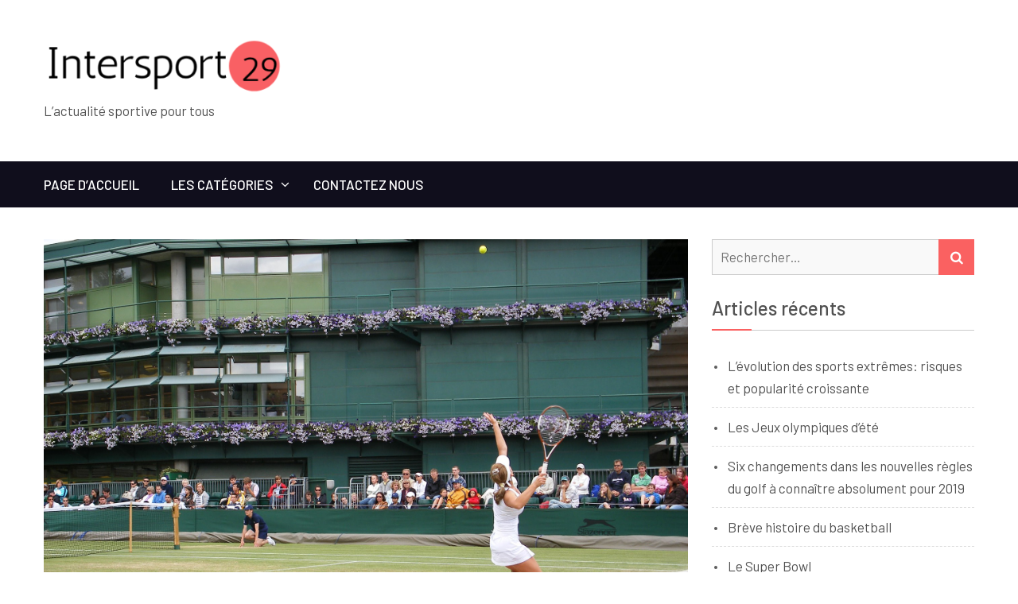

--- FILE ---
content_type: text/html; charset=UTF-8
request_url: http://intersport29.fr/le-wimbledon/
body_size: 6708
content:
<!DOCTYPE html> <html lang="fr-FR"><head>
	    <meta charset="UTF-8">
    <meta name="viewport" content="width=device-width, initial-scale=1">
    <link rel="profile" href="http://gmpg.org/xfn/11">
    <link rel="pingback" href="http://intersport29.fr/xmlrpc.php">
    <title>Le Wimbledon &#8211; Intersport29.fr</title>
<link rel='dns-prefetch' href='//maxcdn.bootstrapcdn.com' />
<link rel='dns-prefetch' href='//fonts.googleapis.com' />
<link rel='dns-prefetch' href='//s.w.org' />
<link rel="alternate" type="application/rss+xml" title="Intersport29.fr &raquo; Flux" href="http://intersport29.fr/feed/" />
		<script type="text/javascript">
			window._wpemojiSettings = {"baseUrl":"https:\/\/s.w.org\/images\/core\/emoji\/11\/72x72\/","ext":".png","svgUrl":"https:\/\/s.w.org\/images\/core\/emoji\/11\/svg\/","svgExt":".svg","source":{"concatemoji":"http:\/\/intersport29.fr\/wp-includes\/js\/wp-emoji-release.min.js?ver=4.9.28"}};
			!function(e,a,t){var n,r,o,i=a.createElement("canvas"),p=i.getContext&&i.getContext("2d");function s(e,t){var a=String.fromCharCode;p.clearRect(0,0,i.width,i.height),p.fillText(a.apply(this,e),0,0);e=i.toDataURL();return p.clearRect(0,0,i.width,i.height),p.fillText(a.apply(this,t),0,0),e===i.toDataURL()}function c(e){var t=a.createElement("script");t.src=e,t.defer=t.type="text/javascript",a.getElementsByTagName("head")[0].appendChild(t)}for(o=Array("flag","emoji"),t.supports={everything:!0,everythingExceptFlag:!0},r=0;r<o.length;r++)t.supports[o[r]]=function(e){if(!p||!p.fillText)return!1;switch(p.textBaseline="top",p.font="600 32px Arial",e){case"flag":return s([55356,56826,55356,56819],[55356,56826,8203,55356,56819])?!1:!s([55356,57332,56128,56423,56128,56418,56128,56421,56128,56430,56128,56423,56128,56447],[55356,57332,8203,56128,56423,8203,56128,56418,8203,56128,56421,8203,56128,56430,8203,56128,56423,8203,56128,56447]);case"emoji":return!s([55358,56760,9792,65039],[55358,56760,8203,9792,65039])}return!1}(o[r]),t.supports.everything=t.supports.everything&&t.supports[o[r]],"flag"!==o[r]&&(t.supports.everythingExceptFlag=t.supports.everythingExceptFlag&&t.supports[o[r]]);t.supports.everythingExceptFlag=t.supports.everythingExceptFlag&&!t.supports.flag,t.DOMReady=!1,t.readyCallback=function(){t.DOMReady=!0},t.supports.everything||(n=function(){t.readyCallback()},a.addEventListener?(a.addEventListener("DOMContentLoaded",n,!1),e.addEventListener("load",n,!1)):(e.attachEvent("onload",n),a.attachEvent("onreadystatechange",function(){"complete"===a.readyState&&t.readyCallback()})),(n=t.source||{}).concatemoji?c(n.concatemoji):n.wpemoji&&n.twemoji&&(c(n.twemoji),c(n.wpemoji)))}(window,document,window._wpemojiSettings);
		</script>
		<style type="text/css">
img.wp-smiley,
img.emoji {
	display: inline !important;
	border: none !important;
	box-shadow: none !important;
	height: 1em !important;
	width: 1em !important;
	margin: 0 .07em !important;
	vertical-align: -0.1em !important;
	background: none !important;
	padding: 0 !important;
}
</style>
<link rel='stylesheet' id='cf7-style-frontend-style-css'  href='http://intersport29.fr/wp-content/plugins/contact-form-7-style/css/frontend.css?ver=3.1.6' type='text/css' media='all' />
<link rel='stylesheet' id='cf7-style-responsive-style-css'  href='http://intersport29.fr/wp-content/plugins/contact-form-7-style/css/responsive.css?ver=3.1.6' type='text/css' media='all' />
<link rel='stylesheet' id='contact-form-7-css'  href='http://intersport29.fr/wp-content/plugins/contact-form-7/includes/css/styles.css?ver=4.9.2' type='text/css' media='all' />
<link rel='stylesheet' id='cff-css'  href='http://intersport29.fr/wp-content/plugins/custom-facebook-feed/css/cff-style.css?ver=2.4.6' type='text/css' media='all' />
<link rel='stylesheet' id='cff-font-awesome-css'  href='https://maxcdn.bootstrapcdn.com/font-awesome/4.5.0/css/font-awesome.min.css?ver=4.5.0' type='text/css' media='all' />
<link rel='stylesheet' id='gabfire-widget-css-css'  href='http://intersport29.fr/wp-content/plugins/gabfire-widget-pack/css/style.css?ver=4.9.28' type='text/css' media='all' />
<link rel='stylesheet' id='pfw-main-style-css'  href='http://intersport29.fr/wp-content/plugins/podamibe-facebook-feed-widget/assets/pfw-style.css?ver=4.9.28' type='text/css' media='all' />
<link rel='stylesheet' id='pfw-font-awesome-css'  href='http://intersport29.fr/wp-content/plugins/podamibe-facebook-feed-widget/assets/font-awesome.min.css?ver=4.9.28' type='text/css' media='all' />
<link rel='stylesheet' id='kumle-fonts-css'  href='//fonts.googleapis.com/css?family=Barlow%3A300%2C300i%2C400%2C400i%2C500%2C500i%2C600%2C600i%2C700%2C700i%2C800%2C800i%7CPlayfair+Display%3A400%2C400i%2C700%2C700i%2C900%2C900i&#038;subset=latin%2Clatin-ext' type='text/css' media='all' />
<link rel='stylesheet' id='jquery-meanmenu-css'  href='http://intersport29.fr/wp-content/themes/kumle/assets/third-party/meanmenu/meanmenu.css?ver=4.9.28' type='text/css' media='all' />
<link rel='stylesheet' id='jquery-slick-css'  href='http://intersport29.fr/wp-content/themes/kumle/assets/third-party/slick/slick.css?ver=1.6.0' type='text/css' media='all' />
<link rel='stylesheet' id='font-awesome-css'  href='http://intersport29.fr/wp-content/plugins/js_composer/assets/lib/bower/font-awesome/css/font-awesome.min.css?ver=5.3' type='text/css' media='all' />
<link rel='stylesheet' id='kumle-style-css'  href='http://intersport29.fr/wp-content/themes/kumle/style.css?ver=4.9.28' type='text/css' media='all' />
<link rel='stylesheet' id='__EPYT__style-css'  href='http://intersport29.fr/wp-content/plugins/youtube-embed-plus/styles/ytprefs.min.css?ver=4.9.28' type='text/css' media='all' />
<style id='__EPYT__style-inline-css' type='text/css'>

                .epyt-gallery-thumb {
                        width: 33.333%;
                }
                
</style>
<script type='text/javascript' src='http://intersport29.fr/wp-includes/js/jquery/jquery.js?ver=1.12.4'></script>
<script type='text/javascript' src='http://intersport29.fr/wp-includes/js/jquery/jquery-migrate.min.js?ver=1.4.1'></script>
<script type='text/javascript'>
/* <![CDATA[ */
var _EPYT_ = {"ajaxurl":"http:\/\/intersport29.fr\/wp-admin\/admin-ajax.php","security":"4f82685efc","gallery_scrolloffset":"20","eppathtoscripts":"http:\/\/intersport29.fr\/wp-content\/plugins\/youtube-embed-plus\/scripts\/","epresponsiveselector":"[\"iframe.__youtube_prefs_widget__\"]","epdovol":"1","version":"11.8.2","evselector":"iframe.__youtube_prefs__[src], iframe[src*=\"youtube.com\/embed\/\"], iframe[src*=\"youtube-nocookie.com\/embed\/\"]","ajax_compat":"","stopMobileBuffer":"1"};
/* ]]> */
</script>
<script type='text/javascript' src='http://intersport29.fr/wp-content/plugins/youtube-embed-plus/scripts/ytprefs.min.js?ver=4.9.28'></script>
<link rel='https://api.w.org/' href='http://intersport29.fr/wp-json/' />
<link rel="EditURI" type="application/rsd+xml" title="RSD" href="http://intersport29.fr/xmlrpc.php?rsd" />
<link rel="wlwmanifest" type="application/wlwmanifest+xml" href="http://intersport29.fr/wp-includes/wlwmanifest.xml" /> 
<link rel='prev' title='Les privilèges du dport de combat' href='http://intersport29.fr/les-privileges-du-dport-de-combat/' />
<link rel='next' title='Le Super Bowl' href='http://intersport29.fr/le-super-bowl/' />
<meta name="generator" content="WordPress 4.9.28" />
<link rel="canonical" href="http://intersport29.fr/le-wimbledon/" />
<link rel='shortlink' href='http://intersport29.fr/?p=103' />
<link rel="alternate" type="application/json+oembed" href="http://intersport29.fr/wp-json/oembed/1.0/embed?url=http%3A%2F%2Fintersport29.fr%2Fle-wimbledon%2F" />
<meta name="generator" content="Powered by WPBakery Page Builder - drag and drop page builder for WordPress."/>
<!--[if lte IE 9]><link rel="stylesheet" type="text/css" href="http://intersport29.fr/wp-content/plugins/js_composer/assets/css/vc_lte_ie9.min.css" media="screen"><![endif]-->
<style class='cf7-style' media='screen' type='text/css'>

</style>
<meta name="twitter:partner" content="tfwp"><link rel="icon" href="http://intersport29.fr/wp-content/uploads/sites/268/2018/12/cropped-fav-32x32.png" sizes="32x32" />
<link rel="icon" href="http://intersport29.fr/wp-content/uploads/sites/268/2018/12/cropped-fav-192x192.png" sizes="192x192" />
<link rel="apple-touch-icon-precomposed" href="http://intersport29.fr/wp-content/uploads/sites/268/2018/12/cropped-fav-180x180.png" />
<meta name="msapplication-TileImage" content="http://intersport29.fr/wp-content/uploads/sites/268/2018/12/cropped-fav-270x270.png" />

<meta name="twitter:card" content="summary"><meta name="twitter:title" content="Le Wimbledon"><meta name="twitter:description" content="Tenu chaque année depuis 1877 au prestigieux &quot;All England Club&quot; de Londres à Wimbledon, cette compétition n’est pas seulement la plus ancienne et la p"><meta name="twitter:image" content="http://intersport29.fr/wp-content/uploads/sites/268/2019/04/13-2.jpg">
<noscript><style type="text/css"> .wpb_animate_when_almost_visible { opacity: 1; }</style></noscript></head>

<body class="post-template-default single single-post postid-103 single-format-standard wp-custom-logo global-layout-right-sidebar wpb-js-composer js-comp-ver-5.3 vc_responsive">

	<div id="page" class="site">
		<header id="masthead" class="site-header" role="banner">        <div class="head-wrap">
            <div class="container">
            	<div class="site-branding">
            		<a href="http://intersport29.fr/" class="custom-logo-link" rel="home" itemprop="url"><img width="355" height="81" src="http://intersport29.fr/wp-content/uploads/sites/268/2018/12/cropped-logo.png" class="custom-logo" alt="Intersport29.fr" itemprop="logo" srcset="http://intersport29.fr/wp-content/uploads/sites/268/2018/12/cropped-logo.png 355w, http://intersport29.fr/wp-content/uploads/sites/268/2018/12/cropped-logo-300x68.png 300w" sizes="(max-width: 355px) 100vw, 355px" /></a>
                            <p class="site-description">L’actualité sportive pour tous</p>

                                        	</div><!-- .site-branding -->

                <div class="search-social">
                                    </div>
            </div>
        </div>

        <div class="navigation-wrap">
            <div class="container">
                <div id="main-nav" class="clear-fix">
                    <nav id="site-navigation" class="main-navigation" role="navigation">
                        <div class="wrap-menu-content">
                            <div class="menu-menu-container"><ul id="primary-menu" class="menu"><li id="menu-item-132" class="menu-item menu-item-type-custom menu-item-object-custom menu-item-home menu-item-132"><a href="http://intersport29.fr/">Page d&rsquo;accueil</a></li>
<li id="menu-item-137" class="menu-item menu-item-type-custom menu-item-object-custom menu-item-has-children menu-item-137"><a href="#">Les catégories</a>
<ul class="sub-menu">
	<li id="menu-item-134" class="menu-item menu-item-type-taxonomy menu-item-object-category menu-item-134"><a href="http://intersport29.fr/category/evolution-du-sport/">Evolution du sport</a></li>
	<li id="menu-item-135" class="menu-item menu-item-type-taxonomy menu-item-object-category menu-item-135"><a href="http://intersport29.fr/category/actualites-sportives/">Actualités sportives</a></li>
	<li id="menu-item-136" class="menu-item menu-item-type-taxonomy menu-item-object-category current-post-ancestor current-menu-parent current-post-parent menu-item-136"><a href="http://intersport29.fr/category/competitions-sportives/">Compétitions sportives</a></li>
</ul>
</li>
<li id="menu-item-133" class="menu-item menu-item-type-post_type menu-item-object-page menu-item-133"><a href="http://intersport29.fr/contactez-nous/">Contactez nous</a></li>
</ul></div>                        </div><!-- .menu-content -->
                    </nav><!-- #site-navigation -->
                </div> <!-- #main-nav -->
            </div>
        </div>
        </header><!-- #masthead --><div id="content" class="site-content">
                    <div class="container">
                    <div class="inner-wrapper">
	<div id="primary" class="content-area">
		<main id="main" class="site-main" role="main">

		
<article id="post-103" class="post-103 post type-post status-publish format-standard has-post-thumbnail hentry category-competitions-sportives">
	
	
	<div class="featured-thumb post-thumbnail">
		<img width="1920" height="1440" src="http://intersport29.fr/wp-content/uploads/sites/268/2019/04/13-2.jpg" class="attachment-post-thumbnail size-post-thumbnail wp-post-image" alt="" srcset="http://intersport29.fr/wp-content/uploads/sites/268/2019/04/13-2.jpg 1920w, http://intersport29.fr/wp-content/uploads/sites/268/2019/04/13-2-300x225.jpg 300w, http://intersport29.fr/wp-content/uploads/sites/268/2019/04/13-2-768x576.jpg 768w, http://intersport29.fr/wp-content/uploads/sites/268/2019/04/13-2-1024x768.jpg 1024w" sizes="(max-width: 1920px) 100vw, 1920px" />	</div><!-- .post-thumbnail -->

	
	<div class="content-wrap">
		<div class="content-wrap-inner">
			<header class="entry-header">
				<h1 class="entry-title">Le Wimbledon</h1>				<div class="entry-meta">
					<span class="posted-on"><a href="http://intersport29.fr/le-wimbledon/" rel="bookmark"><time class="entry-date published" datetime="2019-04-14T19:53:50+00:00">14th avril 2019</time><time class="updated" datetime="2018-12-12T12:39:04+00:00">12th décembre 2018</time></a></span><span class="byline"> <span class="author vcard"><a class="url fn n" href="http://intersport29.fr/author/romain/">romain</a></span></span><span class="cat-links"><a href="http://intersport29.fr/category/competitions-sportives/" rel="category tag">Compétitions sportives</a></span>				</div><!-- .entry-meta -->
							</header><!-- .entry-header -->

			<div class="entry-content">
				<p><img src='http://intersport29.fr/wp-content/uploads/sites/268/2019/04/13-1.jpg' style='max-height:250px;float:left; margin:10px;'></p>
<p>Tenu chaque année depuis 1877 au prestigieux « All England Club » de Londres à Wimbledon, cette compétition n’est pas seulement la plus ancienne et la plus prestigieuse du genre, elle est certainement la plus regardée chaque année. Avec un quart du « Grand Chelem » aux côtés de l’US Open, le French Open et l’Australian Open-Wimbledon est le seul des quatre à se jouer sur la surface de gazon. Les hommes et les femmes concourent chaque année non seulement en simple, mais aussi en double et en double mixte. La pierre angulaire de la période estivale britannique, Wimbledon est appréciée des amateurs de tennis du monde entier.</p>
<h2>Porter du blanc au Wimbledon</h2>
<p>Le célèbre code vestimentaire a été officialisé en 19<img src='http://intersport29.fr/wp-content/uploads/sites/268/2019/04/13-3.jpg' style='max-height:250px;float:right; margin:10px;'>63, dictant que les joueurs doivent s’habiller « principalement en blanc ». Il a ensuite été transformé en « presque entièrement en blanc » en 1995. Un code vestimentaire malin s’applique également aux spectateurs de la <a href="http://sport24.lefigaro.fr/le-scan-sport/2017/07/14/27001-20170714ARTFIG00118-jude-law-david-beckham-nico-roberg-la-royal-box-a-fait-le-plein-a-wimbledon.php">Royal Box de Central Court</a> ; le champion de la Formule 1, Lewis Hamilton, en a été empêché en 2015 parce qu’il ne portait ni chemise ni cravate. Au lieu de cela, il devait regarder Novak Djokovic remporter son troisième titre à Wimbledon dans une zone hôtelière, manquant ainsi l’occasion de s’asseoir avec d’autres visages célèbres.</p>
<time class='found-date' style='display: none' datetime='2019-04-14'>2019-04-14</time>			</div><!-- .entry-content -->

			<footer class="entry-footer">
							</footer><!-- .entry-footer -->
		</div>
	</div>
</article><!-- #post-103 -->

	<nav class="navigation post-navigation" role="navigation">
		<h2 class="screen-reader-text">Navigation de l’article</h2>
		<div class="nav-links"><div class="nav-previous"><a href="http://intersport29.fr/les-privileges-du-dport-de-combat/" rel="prev">Les privilèges du dport de combat</a></div><div class="nav-next"><a href="http://intersport29.fr/le-super-bowl/" rel="next">Le Super Bowl</a></div></div>
	</nav>
		</main><!-- #main -->
	</div><!-- #primary -->


<aside id="sidebar-primary" class="widget-area sidebar" role="complementary">
	<section id="search-2" class="widget widget_search">
<form role="search" method="get" class="search-form" action="http://intersport29.fr/">
	<label>
		<span class="screen-reader-text">Rechercher :</span>
		<input type="search" class="search-field" placeholder="Rechercher…" value="" name="s" />
	</label>
	<button type="submit" class="search-submit">
		<i class="fa fa-search"></i>
		<span class="screen-reader-text">Rechercher</span>
	</button>
</form></section>		<section id="recent-posts-2" class="widget widget_recent_entries">		<h2 class="widget-title">Articles récents</h2>		<ul>
											<li>
					<a href="http://intersport29.fr/levolution-des-sports-extremes-risques-et-popularite-croissante/">L&rsquo;évolution des sports extrêmes: risques et popularité croissante</a>
									</li>
											<li>
					<a href="http://intersport29.fr/les-jeux-olympiques-dete/">Les Jeux olympiques d’été</a>
									</li>
											<li>
					<a href="http://intersport29.fr/six-changements-dans-les-nouvelles-regles-du-golf-a-connaitre-absolument-pour-2019/">Six changements dans les nouvelles règles du golf à connaître absolument pour 2019</a>
									</li>
											<li>
					<a href="http://intersport29.fr/breve-histoire-du-basketball/">Brève histoire du basketball</a>
									</li>
											<li>
					<a href="http://intersport29.fr/le-super-bowl/">Le Super Bowl</a>
									</li>
					</ul>
		</section><section id="categories-2" class="widget widget_categories"><h2 class="widget-title">Catégories</h2>		<ul>
	<li class="cat-item cat-item-6"><a href="http://intersport29.fr/category/actualites-sportives/" >Actualités sportives</a>
</li>
	<li class="cat-item cat-item-7"><a href="http://intersport29.fr/category/competitions-sportives/" >Compétitions sportives</a>
</li>
	<li class="cat-item cat-item-5"><a href="http://intersport29.fr/category/evolution-du-sport/" >Evolution du sport</a>
</li>
		</ul>
</section><section id="facebooklikebox-2" class="widget widget_FacebookLikeBox"><h2 class="widget-title">Des sports</h2><div id="fb-root"></div> 
<script>(function(d, s, id) {  
 var js, fjs = d.getElementsByTagName(s)[0]; 
  if (d.getElementById(id)) return; 
  js = d.createElement(s); js.id = id; 
  js.src = "//connect.facebook.net/en_US/sdk.js#xfbml=1&version=v2.3"; 
  fjs.parentNode.insertBefore(js, fjs); 
}(document, 'script', 'facebook-jssdk'));</script> 
<div class="fb-page" data-href="https://www.facebook.com/WeLoveOurSports/" data-width="350" data-height="450" data-hide-cover="true" data-show-facepile="true" data-show-posts="true"><div class="fb-xfbml-parse-ignore"><blockquote cite="https://www.facebook.com/WeLoveOurSports/"><a href="https://www.facebook.com/WeLoveOurSports/">Facebook</a></blockquote></div></div> 
</section></aside><!-- #secondary --></div><!-- .inner-wrapper -->
             </div><!-- .container -->
        </div><!-- #content -->
	
	<footer id="colophon" class="site-footer" role="contentinfo">
		<div class="container">
			<div class="site-footer-wrap">
				
					<div class="copyright">

						Intersport29.fr Copyright © All rights reserved.
					</div><!-- .copyright -->

								</div>
		</div><!-- .container -->
	</footer><!-- #colophon -->
</div><!-- #page -->

<!-- Custom Facebook Feed JS -->
<script type="text/javascript">
var cfflinkhashtags = "true";
</script>
<a href="#page" class="scrollup" id="btn-scrollup"></a><script type='text/javascript' src='http://intersport29.fr/wp-content/plugins/contact-form-7-style/js/frontend-min.js?ver=3.1.6'></script>
<script type='text/javascript'>
/* <![CDATA[ */
var wpcf7 = {"apiSettings":{"root":"http:\/\/intersport29.fr\/wp-json\/contact-form-7\/v1","namespace":"contact-form-7\/v1"},"recaptcha":{"messages":{"empty":"Merci de confirmer que vous n\u2019\u00eates pas un robot."}}};
/* ]]> */
</script>
<script type='text/javascript' src='http://intersport29.fr/wp-content/plugins/contact-form-7/includes/js/scripts.js?ver=4.9.2'></script>
<script type='text/javascript' src='http://intersport29.fr/wp-content/plugins/custom-facebook-feed/js/cff-scripts.js?ver=2.4.6'></script>
<script type='text/javascript' src='http://intersport29.fr/wp-content/themes/kumle/assets/js/navigation.js?ver=20151215'></script>
<script type='text/javascript' src='http://intersport29.fr/wp-content/themes/kumle/assets/js/skip-link-focus-fix.js?ver=20151215'></script>
<script type='text/javascript' src='http://intersport29.fr/wp-content/themes/kumle/assets/third-party/meanmenu/jquery.meanmenu.js?ver=2.0.2'></script>
<script type='text/javascript' src='http://intersport29.fr/wp-content/themes/kumle/assets/third-party/slick/slick.js?ver=1.6.0'></script>
<script type='text/javascript' src='http://intersport29.fr/wp-content/themes/kumle/assets/js/custom.js?ver=2.0.0'></script>
<script type='text/javascript' src='http://intersport29.fr/wp-content/plugins/youtube-embed-plus/scripts/fitvids.min.js?ver=4.9.28'></script>
<script type='text/javascript' src='http://intersport29.fr/wp-includes/js/wp-embed.min.js?ver=4.9.28'></script>
<theme-name style='display: none;'>kumle</theme-name></body>
</html>
